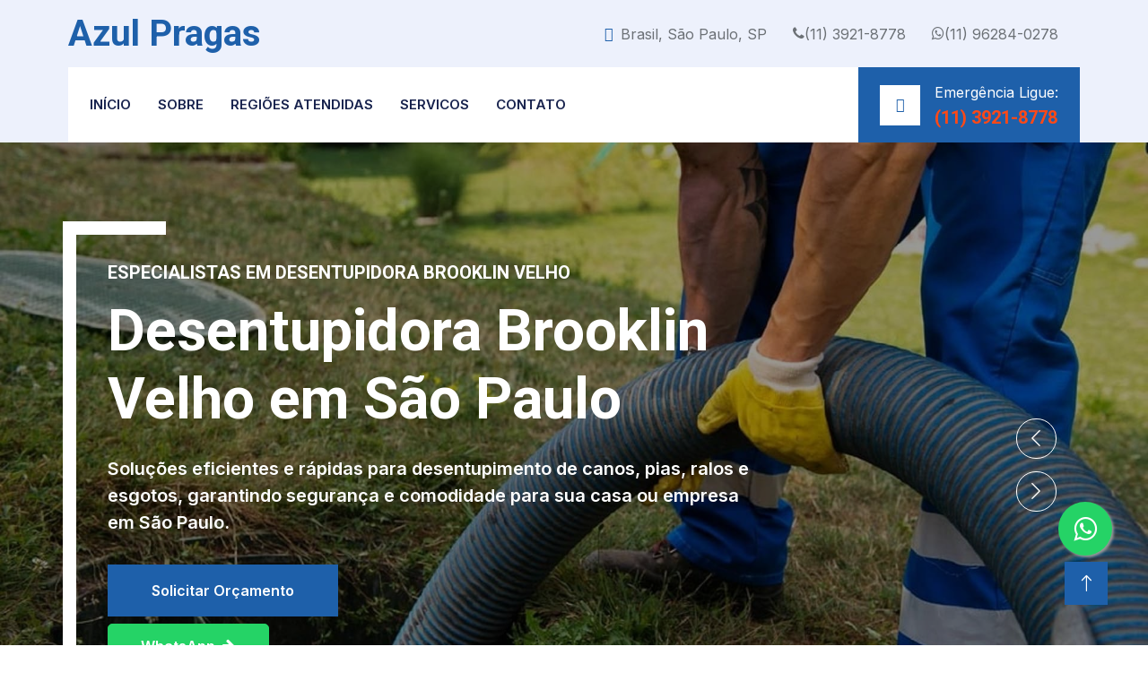

--- FILE ---
content_type: text/html; charset=UTF-8
request_url: https://azulpragas.com.br/Desentupidora-Brooklin-Velho.html
body_size: 11277
content:

<!DOCTYPE html>
<html lang="pt-BR">
<head>
    <meta charset="UTF-8">
    <meta http-equiv="Content-Type" content="text/html; charset=utf-8" />

    <meta name="viewport" content="width=device-width, initial-scale=1.0">
    <title>Desentupidora Brooklin Velho</title>
    
    <!-- Meta Tags para SEO -->
    <meta name="description" content="A Azul Pragasntupimentos é especializada em serviços de desentupimento Brooklin Velho. Oferecemos soluções rápidas, eficientes e seguras para desentupir canos, pias, ralos e esgotos.">
    <meta name="keywords" content="desentupimento, desentupimento Brooklin Velho, desentupimento de canos, desentupimento de pias, desentupimento de ralos, desentupimento de esgotos, serviço de desentupimento em SP">
    <meta name="robots" content="index, follow">
    <meta name="author" content="AzulPragas">

    <!-- Open Graph Meta Tags (para redes sociais) -->
    <meta property="og:title" content="Serviços de Desentupimento Brooklin Velho - AzulPragas">
    <meta property="og:description" content="Descubra os serviços de desentupimento da AzulPragas, especializados em soluções rápidas e eficientes para desentupir canos, pias, ralos e esgotos Brooklin Velho.">
    <link rel="icon" href="img\favicon.ico" type="image/x-icon">


    <meta property="og:image" content="img/og-image.jpg"> <!-- Substitua com o link da imagem que deseja mostrar -->
    <meta property="og:url" content="https://azulpragas.com.br"> <!-- Coloque a URL do seu site -->
    <meta property="og:type" content="website">
    
    <!-- Favicon -->
    <link href="img/favicon.ico" rel="icon">
    
    <!-- Font Awesome -->
    <link rel="stylesheet" href="https://cdnjs.cloudflare.com/ajax/libs/font-awesome/4.7.0/css/font-awesome.min.css">

    <!-- Google Web Fonts -->
    <link rel="preconnect" href="https://fonts.googleapis.com">
    <link rel="preconnect" href="https://fonts.gstatic.com" crossorigin>
    <link href="https://fonts.googleapis.com/css2?family=Inter:wght@400;600&family=Roboto:wght@500;700&display=swap" rel="stylesheet">

    <!-- Icon Font Stylesheet -->
    <link href="https://cdnjs.cloudflare.com/ajax/libs/font-awesome/5.10.0/css/all.min.css" rel="stylesheet">
    <link href="https://cdn.jsdelivr.net/npm/bootstrap-icons@1.4.1/font/bootstrap-icons.css" rel="stylesheet">

    <!-- Libraries Stylesheet -->
    <link href="lib/animate/animate.min.css" rel="stylesheet">
    <link href="lib/owlcarousel/assets/owl.carousel.min.css" rel="stylesheet">
    <link href="lib/tempusdominus/css/tempusdominus-bootstrap-4.min.css" rel="stylesheet" />

    <!-- Customized Bootstrap Stylesheet -->
    <link href="css/bootstrap.min.css" rel="stylesheet">

    <!-- Template Stylesheet -->
    <link href="css/style.css" rel="stylesheet">
</head>

<body>
<!-- includes/navbar.php -->
<!-- Topbar Start -->
<div class="container-fluid bg-light d-none d-lg-block">
    <div class="row align-items-center top-bar">
        <div class="col-lg-3 col-md-12 text-center text-lg-start">
            <a href="home" class="navbar-brand m-0 p-0">
                <h1 class="text-primary m-0">Azul Pragas</h1>
            </a>
        </div>
        <div class="col-lg-9 col-md-12 text-end">
            <div class="h-100 d-inline-flex align-items-center me-4">
                <i class="fa fa-map-marker-alt text-primary me-2"></i>
                <p class="m-0">Brasil, São Paulo, SP</p>
            </div>
            <div class="h-100 d-inline-flex align-items-center me-4">
                <i class="fa fa-phone" aria-hidden="true"></i>
                <p class="m-0">(11) 3921-8778</p>
            </div>
            <div class="h-100 d-inline-flex align-items-center me-4">
                <i class="fa fa-whatsapp" aria-hidden="true"></i>
                <p class="m-0"> (11) 96284-0278</p>
            </div>
        </div>
    </div>
</div>
<!-- Topbar End -->


<!-- Navbar Start -->
<div class="container-fluid nav-bar bg-light">
    <nav class="navbar navbar-expand-lg navbar-light bg-white p-3 py-lg-0 px-lg-4">
        <!-- Mobile Logo -->
        <a href="home" class="navbar-brand d-flex align-items-center m-0 p-0 d-lg-none">
            <h1 class="text-primary m-0">Azul Pragas</h1>
        </a>
        
        <!-- Navbar Toggle -->
        <button class="navbar-toggler" type="button" data-bs-toggle="collapse" data-bs-target="#navbarCollapse">
            <span class="fa fa-bars"></span>
        </button>
        
        <!-- Navbar Content -->
        <div class="collapse navbar-collapse" id="navbarCollapse">
            <div class="navbar-nav me-auto">
                <a href="/" class="nav-item nav-link ">Início</a>
                <a href="sobre" class="nav-item nav-link ">Sobre</a>
                <a href="regioes-atendidas" class="nav-item nav-link ">Regiões Atendidas</a>
                <a href="servicos.php" class="nav-item nav-link ">Servicos</a>

                <a href="contato" class="nav-item nav-link ">Contato</a>
            </div>
            
            <!-- Emergency Contact -->
            <div class="mt-4 mt-lg-0 me-lg-n4 py-3 px-4 bg-primary d-flex align-items-center">
                <div class="d-flex flex-shrink-0 align-items-center justify-content-center bg-white" style="width: 45px; height: 45px;">
                    <i class="fa fa-phone-alt text-primary"></i>
                </div>
                <div class="ms-3">
                    <p class="mb-1 text-white">Emergência Ligue:</p>
                    <h5 class="m-0 text-secondary">(11) 3921-8778</h5>
                </div>
            </div>
        </div>
    </nav>
</div>
<!-- Navbar End -->
    <main>
        <!-- Carousel Start -->
        <div class="container-fluid p-0 mb-5">
            <div class="owl-carousel header-carousel position-relative">
                <div class="owl-carousel-item position-relative">
                    <img class="img-fluid" src="img\desentupimento\Desentupimento-img-carousel.jpg" alt="Dedetização em São Paulo">
                    <div class="position-absolute top-0 start-0 w-100 h-100 d-flex align-items-center" style="background: rgba(0, 0, 0, .4);">
                        <div class="container">
                            <div class="row justify-content-start">
                                <div class="col-10 col-lg-8">
                                    <h5 class="text-white text-uppercase mb-3 animated slideInDown">Especialistas em Desentupidora Brooklin Velho</h5>
                                    <h1 class="display-3 text-white animated slideInDown mb-4">Desentupidora Brooklin Velho em São Paulo</h1>
                                    <p class="fs-5 fw-medium text-white mb-4 pb-2">Soluções eficientes e rápidas para desentupimento de canos, pias, ralos e esgotos, garantindo segurança e comodidade para sua casa ou empresa em São Paulo.</p>
                                    <a href="#" class="btn btn-primary py-md-3 px-md-5 me-3 animated slideInLeft">Solicitar Orçamento</a>
                                    <a href="https://api.whatsapp.com/send/?phone=555511962840278&text=Ol%C3%A1%2C+acessei+o+site+%2Aazulpragas.com.br%2A+e+gostaria+de+um+or%C3%A7amento%3A&type=phone_number&app_absent=0" class="btn btn-success w-25 mt-2" target="_blank">
                                        WhatsApp<i class="fa fa-arrow-right text-white ms-2"></i>
                                    </a>
                                </div>


                            </div>
                        </div>
                    </div>
                </div>
                <div class="owl-carousel-item position-relative">
                    <img class="img-fluid h-50" src="img\desentupimento\Desentupimento-img-carousel2.jpg" alt="Atendimento Desentupidora Brooklin Velho">
                    <div class="position-absolute top-0 start-0 w-100 h-100 d-flex align-items-center" style="background: rgba(0, 0, 0, .4);">
                        <div class="container">
                            <div class="row justify-content-start">
                                <div class="col-10 col-lg-8">
                                    <h5 class="text-white text-uppercase mb-3 animated slideInDown">Atendimento Rápido e Eficiente</h5>
                                    <h1 class="display-3 text-white animated slideInDown mb-4">Desentupidora Brooklin Velho - Soluções Precisas</h1>
                                    <p class="fs-5 fw-medium text-white mb-4 pb-2">Desentupidora Brooklin Velho oferece serviços especializados em desentupimento de canos, pias, ralos e esgotos em São Paulo, garantindo economia e tranquilidade para sua casa ou empresa.</p>
                                    <a href="#" class="btn btn-primary py-md-3 px-md-5 me-3 animated slideInLeft">Ligue Agora</a>
                                    <a href="tel:(11)%203921-8778" class="btn btn-success w-25 mt-2" target="_blank">
                                        WhatsApp<i class="fa fa-arrow-right text-white ms-2"></i>
                                    </a>
                                </div>

                            </div>
                        </div>
                    </div>
                </div>
            </div>
        </div>
        <!-- Carousel End -->


         <!-- Service Start -->
         <div class="container-xxl py-5">
            <div class="container d-flex justify-content-center align-items-center">
                <div class="col-lg-4 col-md-6 service-item-top wow fadeInUp" data-wow-delay="0.5s">
                    <div class="overflow-hidden">
                        <img class="img-fluid w-100 h-100" src="img\service-desentupimento-1.jpeg" alt="Desentupidora Brooklin Velho">
                    </div>
                    <div class="d-flex align-items-center justify-content-between bg-light p-4">
                        <h5 class="text-truncate me-3 mb-0">Desentupidora Brooklin Velho</h5>
                    </div>
                </div>
            </div>
        </div>

        <!-- About Start -->
        <div class="container-xxl py-5">
            <div class="container">
                <div class="row g-5">
                    <div class="col-lg-6 wow fadeInUp" data-wow-delay="0.1s">
                    <h6 class="text-secondary text-uppercase">Sobre a Azul Desentupimentos</h6>
                    <h1 class="mb-4">Especialistas em Desentupimento Brooklin Velho</h1>
                    <p class="mb-4">A <strong>Azul</strong> é referência em desentupimento de canos, pias, ralos e esgotos para residências e empresas em São Paulo. Oferecemos soluções rápidas, precisas e de alta qualidade, garantindo a tranquilidade e economia dos nossos clientes, com foco na prevenção de problemas maiores e no atendimento eficiente.</p>
                    <p class="mb-4">Por que escolher a Azul Desentupimentos para desentupir sua residência ou empresa?</p>
                    <p class="fw-medium text-primary"><i class="fa fa-check text-success me-3"></i>Desentupimento rápido e eficaz de canos, pias, ralos e esgotos</p>
                    <p class="fw-medium text-primary"><i class="fa fa-check text-success me-3"></i>Equipamentos modernos e tecnologia de ponta</p>
                    <p class="fw-medium text-primary"><i class="fa fa-check text-success me-3"></i>Equipe especializada em soluções de desentupimento</p>
                    <p class="fw-medium text-primary"><i class="fa fa-check text-success me-3"></i>Atendimento ágil e personalizado em toda a cidade de São Paulo</p>

                        <div class="bg-primary d-flex align-items-center p-4 mt-5">
                            <div class="d-flex flex-shrink-0 align-items-center justify-content-center bg-white" style="width: 60px; height: 60px;">
                                <i class="fa fa-phone-alt fa-2x text-primary"></i>
                            </div>
                            <div class="ms-3">
                                <p class="fs-5 fw-medium mb-2 text-white">Entre em contato para caça vazamentos</p>
                                <h3 class="m-0 text-secondary">Telefone: (11) 3921-8778</h3>
                                <h3 class="m-0 text-secondary">WhatsApp: (11) 96284-0278</h3>
                            </div>
                        </div>

                    </div>
                    <div class="col-lg-6 pt-4" style="min-height: 500px;">
                        <div class="position-relative h-100 wow fadeInUp" data-wow-delay="0.5s">
                            <img class="position-absolute img-fluid w-100 h-100" src="img/LOGO-AZUL-1.png" style="object-fit: cover; padding: 0 0 50px 100px;" alt="Sobre Azul Pragas">
                            <img class="position-absolute start-0 bottom-0 img-fluid bg-white pt-2 pe-2 w-50 h-50 bg-cover" src="img\team-1.jpg" style="object-fit: cover;" alt="Equipe Azul Pragas">
                        </div>
                    </div>
                </div>
            </div>
        </div>
        <!-- About End -->
<!-- Fact Start -->
<div class="container-fluid fact bg-dark my-5 py-5">
    <div class="container">
        <div class="row g-4">
            <div class="col-md-6 col-lg-3 text-center wow fadeIn" data-wow-delay="0.1s">
                <i class="fa fa-check fa-2x text-white mb-3"></i>
                <h2 class="text-white mb-2" data-toggle="counter-up">10</h2>
                <p class="text-white mb-0">Anos de Experiência</p>
            </div>
            <div class="col-md-6 col-lg-3 text-center wow fadeIn" data-wow-delay="0.3s">
                <i class="fa fa-users-cog fa-2x text-white mb-3"></i>
                <h2 class="text-white mb-2" data-toggle="counter-up">15</h2>
                <p class="text-white mb-0">Técnicos Especializados</p>
            </div>
            <div class="col-md-6 col-lg-3 text-center wow fadeIn" data-wow-delay="0.5s">
                <i class="fa fa-users fa-2x text-white mb-3"></i>
                <h2 class="text-white mb-2" data-toggle="counter-up">1200</h2>
                <p class="text-white mb-0">Clientes Satisfeitos</p>
            </div>
            <div class="col-md-6 col-lg-3 text-center wow fadeIn" data-wow-delay="0.7s">
                <i class="fa fa-wrench fa-2x text-white mb-3"></i>
                <h2 class="text-white mb-2" data-toggle="counter-up">1500</h2>
                <p class="text-white mb-0">Projetos Concluídos</p>
            </div>
        </div>
    </div>
</div>
<!-- Fact End -->
<!-- Service Start -->
<div class="container-fluid py-5 px-4 px-lg-0">
    <div class="row g-0">
        <div class="col-lg-3 d-none d-lg-flex">
            <div class="d-flex align-items-center justify-content-center bg-primary w-100 h-100">
                <h1 class="display-3 text-white m-0" style="transform: rotate(-90deg);">10 Anos de Experiência</h1>
            </div>
        </div>
        <div class="col-md-12 col-lg-9">
            <div class="ms-lg-5 ps-lg-5">
                <div class="text-center text-lg-start wow fadeInUp" data-wow-delay="0.1s">
                    <h6 class="text-secondary text-uppercase">Nossos Serviços</h6>
                    <h1 class="mb-5">Explore os Nossos Serviços Brooklin Velho</h1>
                </div>
                <div class="owl-carousel service-carousel position-relative wow fadeInUp" data-wow-delay="0.1s">
                    <div class="bg-light p-4">
                        <img src="img\desentupimento\desentupimento-de-esgoto.jpg" alt="desentupimento de esgoto" style="width: 100%; object-fit: contain;">
                        
                        <h4 class="mb-3">Desentupimento de Esgotos Brooklin Velho</h4>
                        <p>Realizamos o desentupimento de esgotos, garantindo o fluxo adequado e evitando transtornos causados por entupimentos, oferecendo um serviço rápido e eficaz.</p>
                        <p class="text-primary fw-medium"><i class="fa fa-check text-success me-2"></i>Prevenção de Entupimentos e Refluxos</p>
                        <p class="text-primary fw-medium"><i class="fa fa-check text-success me-2"></i>Desentupimento Rápido e Eficiente</p>
                        <p class="text-primary fw-medium"><i class="fa fa-check text-success me-2"></i>Serviço Seguro e Confiável</p>
                        <a href="https://api.whatsapp.com/send/?phone=555511962840278&text=Ol%C3%A1%2C+acessei+o+site+%2Aazulpragas.com.br%2A+e+gostaria+de+um+or%C3%A7amento%3A&type=phone_number&app_absent=0" class="btn btn-success w-100 mt-2" target="_blank">
                            Orçamento Online<i class="fa fa-arrow-right text-white ms-2"></i>
                        </a>
                    </div>

                    <div class="bg-light p-4">
                        <img src="img\desentupimento\desentupimento-de-ralo.jpg" alt="desentupimento de pias e ralos" style="width: 100%; object-fit: contain;">
                        
                        <h4 class="mb-3">Desentupimento de Pias e Ralos Brooklin Velho</h4>
                        <p>Oferecemos serviços especializados no desentupimento de pias e ralos, solucionando rapidamente problemas de entupimento e evitando danos maiores às suas instalações.</p>
                        <p class="text-primary fw-medium"><i class="fa fa-check text-success me-2"></i>Desentupimento Rápido e Eficiente</p>
                        <p class="text-primary fw-medium"><i class="fa fa-check text-success me-2"></i>Prevenção de Maus Odores e Refluxos</p>
                        <p class="text-primary fw-medium"><i class="fa fa-check text-success me-2"></i>Serviço Seguro e Confiável</p>
                        <a href="https://api.whatsapp.com/send/?phone=555511962840278&text=Ol%C3%A1%2C+acessei+o+site+%2Aazulpragas.com.br%2A+e+gostaria+de+um+or%C3%A7amento%3A&type=phone_number&app_absent=0" class="btn btn-success w-100 mt-2" target="_blank">
                            Orçamento Online<i class="fa fa-arrow-right text-white ms-2"></i>
                        </a>
                    </div>



                    <div class="bg-light p-4">
                        <img src="img\desentupimento\desentupimento-caixa-de-gordura.jpg" alt="desentupimento de caixa de gordura" style="width: 100%; object-fit: contain;">
                        
                        <h4 class="mb-3">Desentupimento de Caixa de Gordura Brooklin Velho</h4>
                        <p>Realizamos o desentupimento de caixas de gordura, prevenindo o mau cheiro, entupimentos e problemas no sistema de esgoto, garantindo o bom funcionamento das suas instalações.</p>
                        <p class="text-primary fw-medium"><i class="fa fa-check text-success me-2"></i>Prevenção de Entupimentos e Mau Cheiro</p>
                        <p class="text-primary fw-medium"><i class="fa fa-check text-success me-2"></i>Desentupimento Rápido e Eficiente</p>
                        <p class="text-primary fw-medium"><i class="fa fa-check text-success me-2"></i>Serviço Seguro e Confiável</p>
                        <a href="https://api.whatsapp.com/send/?phone=555511962840278&text=Ol%C3%A1%2C+acessei+o+site+%2Aazulpragas.com.br%2A+e+gostaria+de+um+or%C3%A7amento%3A&type=phone_number&app_absent=0" class="btn btn-success w-100 mt-2" target="_blank">
                            Orçamento Online<i class="fa fa-arrow-right text-white ms-2"></i>
                        </a>
                    </div>


                    <div class="bg-light p-4">
                        <img src="img\desentupimento\desentupimento-de-tank.jpg" alt="desentupimento de tanques" style="width: 100%; object-fit: contain;">
                        
                        <h4 class="mb-3">Desentupimento de Tanques Brooklin Velho</h4>
                        <p>Oferecemos serviços especializados no desentupimento de tanques, garantindo que a água flua corretamente e prevenindo entupimentos que podem causar danos às suas instalações.</p>
                        <p class="text-primary fw-medium"><i class="fa fa-check text-success me-2"></i>Prevenção de Entupimentos e Acúmulo de Água</p>
                        <p class="text-primary fw-medium"><i class="fa fa-check text-success me-2"></i>Desentupimento Rápido e Eficiente</p>
                        <p class="text-primary fw-medium"><i class="fa fa-check text-success me-2"></i>Serviço Seguro e Confiável</p>
                        <a href="https://api.whatsapp.com/send/?phone=555511962840278&text=Ol%C3%A1%2C+acessei+o+site+%2Aazulpragas.com.br%2A+e+gostaria+de+um+or%C3%A7amento%3A&type=phone_number&app_absent=0" class="btn btn-success w-100 mt-2" target="_blank">
                            Orçamento Online<i class="fa fa-arrow-right text-white ms-2"></i>
                        </a>
                    </div>




                </div>
            </div>
        </div>
    </div>
</div>

<!-- FAQ Início -->
<div class="container-xxl py-5">
    <div class="container">
        <div class="text-center mb-5">
            <h6 class="text-secondary text-uppercase">Perguntas Frequentes</h6>
            <h1 class="mb-0">Tudo o que você precisa saber sobre Desentupimento Brooklin Velho</h1>
        </div>
        <div class="accordion" id="faqAccordion">
            <!-- Pergunta 1 -->
            <div class="accordion-item">
                <h2 class="accordion-header" id="headingOne">
                    <button class="accordion-button" type="button" data-bs-toggle="collapse" data-bs-target="#collapseOne" aria-expanded="true" aria-controls="collapseOne">
                        O que é desentupimento?
                    </button>
                </h2>
                <div id="collapseOne" class="accordion-collapse collapse show" aria-labelledby="headingOne" data-bs-parent="#faqAccordion">
                    <div class="accordion-body">
                        Desentupimento é o processo de remoção de obstruções em sistemas de encanamento, como pias, ralos, esgotos, tanques e caixas de gordura. Utilizamos técnicas e equipamentos especializados para restaurar o fluxo adequado de água e evitar danos estruturais no imóvel.
                    </div>
                </div>
            </div>
            <!-- Pergunta 2 -->
            <div class="accordion-item">
                <h2 class="accordion-header" id="headingTwo">
                    <button class="accordion-button collapsed" type="button" data-bs-toggle="collapse" data-bs-target="#collapseTwo" aria-expanded="false" aria-controls="collapseTwo">
                        Como funciona o processo de desentupimento Brooklin Velho? 
                    </button>
                </h2>
                <div id="collapseTwo" class="accordion-collapse collapse" aria-labelledby="headingTwo" data-bs-parent="#faqAccordion">
                    <div class="accordion-body">
                        O processo de desentupimento segue estas etapas:
                        <ol>
                            <li><strong>Inspeção inicial:</strong> Nossos técnicos realizam uma avaliação cuidadosa do sistema de encanamento para identificar o ponto de obstrução.</li>
                            <li><strong>Uso de equipamentos adequados:</strong> Utilizamos ferramentas como desentupidores manuais, hidrojateamento ou cabos de desentupimento para remover a obstrução.</li>
                            <li><strong>Desobstrução:</strong> Através do equipamento adequado, removemos a obstrução e restauramos o fluxo da água.</li>
                            <li><strong>Verificação final:</strong> Após o desentupimento, realizamos uma verificação para garantir que o sistema está funcionando corretamente.</li>
                        </ol>
                    </div>
                </div>
            </div>
            <!-- Pergunta 3 -->
            <div class="accordion-item">
                <h2 class="accordion-header" id="headingThree">
                    <button class="accordion-button collapsed" type="button" data-bs-toggle="collapse" data-bs-target="#collapseThree" aria-expanded="false" aria-controls="collapseThree">
                        Quais tipos de desentupimento vocês realizam Brooklin Velho?
                    </button>
                </h2>
                <div id="collapseThree" class="accordion-collapse collapse" aria-labelledby="headingThree" data-bs-parent="#faqAccordion">
                    <div class="accordion-body">
                        Realizamos o desentupimento em diversos tipos de instalações, incluindo:
                        <ul>
                            <li>Desentupimento de pias e ralos</li>
                            <li>Desentupimento de esgotos</li>
                            <li>Desentupimento de tanques e caixas de gordura</li>
                            <li>Desentupimento de redes de drenagem e caixas de inspeção</li>
                        </ul>
                    </div>
                </div>
            </div>
            <!-- Pergunta 4 -->
            <div class="accordion-item">
                <h2 class="accordion-header" id="headingFour">
                    <button class="accordion-button collapsed" type="button" data-bs-toggle="collapse" data-bs-target="#collapseFour" aria-expanded="false" aria-controls="collapseFour">
                        Quais são as vantagens de escolher a Desentupidora Brooklin Velho?
                    </button>
                </h2>
                <div id="collapseFour" class="accordion-collapse collapse" aria-labelledby="headingFour" data-bs-parent="#faqAccordion">
                    <div class="accordion-body">
                        A Azul Pragas oferece diversas vantagens ao escolher seus serviços:
                        <ul>
                            <li><strong>Equipamentos especializados:</strong> Utilizamos ferramentas avançadas, como hidrojateamento e desentupidores de alta pressão, para desobstruir com eficiência.</li>
                            <li><strong>Serviço rápido e eficaz:</strong> Garantimos uma solução rápida para evitar danos maiores e desconforto no seu imóvel.</li>
                            <li><strong>Sem danos à estrutura:</strong> Trabalhamos de maneira cuidadosa, evitando danos ao imóvel durante o processo de desentupimento.</li>
                            <li><strong>Equipe especializada:</strong> Técnicos qualificados para realizar o serviço com segurança e profissionalismo.</li>
                        </ul>
                    </div>
                </div>
            </div>
            <!-- Pergunta 5 -->
            <div class="accordion-item">
                <h2 class="accordion-header" id="headingFive">
                    <button class="accordion-button collapsed" type="button" data-bs-toggle="collapse" data-bs-target="#collapseFive" aria-expanded="false" aria-controls="collapseFive">
                        O desentupimento pode ser feito em qualquer tipo de imóvel?
                    </button>
                </h2>
                <div id="collapseFive" class="accordion-collapse collapse" aria-labelledby="headingFive" data-bs-parent="#faqAccordion">
                    <div class="accordion-body">
                        Sim! O desentupimento pode ser realizado em diversos tipos de imóveis, incluindo:
                        <ul>
                            <li>Casas</li>
                            <li>Apartamentos</li>
                            <li>Comércios</li>
                            <li>Indústrias</li>
                            <li>Prédios residenciais e comerciais</li>
                        </ul>
                        Adaptamos as técnicas de desentupimento de acordo com as necessidades de cada tipo de imóvel.
                    </div>
                </div>
            </div>
        </div>
    </div>
</div>
<!-- FAQ Fim -->



 <!-- Agendamento Início -->
<div class="container-fluid my-5 px-0">
    <div class="video wow fadeInUp" data-wow-delay="0.1s" style="background: linear-gradient(rgba(0, 0, 0, .4), rgba(0, 0, 0, .4)), url(./img/desentupimento/Desentupimento-img-carousel.jpg) center center no-repeat; background-size: cover;">



        <div class="modal fade" id="videoModal" tabindex="-1" aria-labelledby="exampleModalLabel" aria-hidden="true">
            <div class="modal-dialog">
                <div class="modal-content rounded-0">
                    <div class="modal-header">
                        <h5 class="modal-title" id="exampleModalLabel">Vídeo no Youtube</h5>
                        <button type="button" class="btn-close" data-bs-dismiss="modal" aria-label="Fechar"></button>
                    </div>
                    <div class="modal-body">
                        <!-- Proporção 16:9 -->
                        <div class="ratio ratio-16x9">
                            <iframe class="embed-responsive-item" src="" id="video" allowfullscreen allowscriptaccess="always"
                                allow="autoplay"></iframe>
                        </div>
                    </div>
                </div>
            </div>
        </div>

        <h1 class="text-white mb-4">Serviço de Desentupimento Brooklin Velho</h1>
        <h3 class="text-white mb-0">Sua Casa esta Com Desentupimento - 24 horas por dia, 7 dias por semana</h3>
    </div>
    <div class="container position-relative wow fadeInUp" data-wow-delay="0.1s" style="margin-top: -6rem;">
        <div class="row justify-content-center">
            <div class="col-lg-8">
                <div class="bg-light text-center p-5">
                    <h1 class="mb-4">Agende seu Serviço de Desentupimento</h1>
                    <form id="contactForm">
    <div class="row g-3">
        <div class="col-12 col-sm-6">
            <input type="text" class="form-control border-0" id="nome" placeholder="Seu Nome" style="height: 55px;">
        </div>
        <div class="col-12 col-sm-6">
            <input type="email" class="form-control border-0" id="email" placeholder="Seu E-mail" style="height: 55px;">
        </div>
        <div class="col-12 col-sm-6">
            <select class="form-select border-0" id="servico" style="height: 55px;">
                <option selected>Selecione um Serviço</option>
                <option value="1">Desentupimento de Pia</option>
                <option value="2">Desentupimento de Vaso Sanitário</option>
                <option value="3">Desentupimento de Esgoto</option>
                <option value="4">Desentupimento de Caixa de Gordura</option>
            </select>
        </div>
        <div class="col-12 col-sm-6">
            <div class="date" id="date1" data-target-input="nearest">
                <input type="text" class="form-control border-0 datetimepicker-input" id="data" placeholder="Data do Serviço" style="height: 55px;">
            </div>
        </div>
        <div class="col-12">
            <textarea class="form-control border-0" id="solicitacao" placeholder="Solicitação Especial (Ex: tipo de entupimento, localização do problema, tipo de ambiente, etc.)"></textarea>
        </div>
        <div class="col-12">
            <button class="btn btn-primary w-100 py-3" type="submit">Agendar Agora</button>
        </div>
    </div>
</form>

<script>
    document.getElementById('contactForm').addEventListener('submit', function (e) {
        e.preventDefault();

        var nome = document.getElementById('nome').value;
        var email = document.getElementById('email').value;
        var servico = document.getElementById('servico').value;
        var data = document.getElementById('data').value;
        var solicitacao = document.getElementById('solicitacao').value;

        var mensagem = `Olá, acessei o site *azuldesentupimentos.com* e gostaria de um orçamento:
        
Nome: ${nome}
E-mail: ${email}
Serviço: ${servico}
Data do Serviço: ${data}
Solicitação Especial: ${solicitacao}`;

        var url = `https://api.whatsapp.com/send/?phone=555511962840278&text=${encodeURIComponent(mensagem)}&type=phone_number&app_absent=0`;

        window.open(url, '_blank');
    });
</script>



                </div>
            </div>
        </div>
    </div>
</div>
<!-- Agendamento Fim -->

<!-- Testemunhos Início -->
<div class="container-xxl py-5 wow fadeInUp" data-wow-delay="0.1s">
    <div class="container">
        <div class="text-center">
            <h6 class="text-secondary text-uppercase">Depoimentos</h6>
            <h1 class="mb-5">O que nossos clientes dizem sobre o serviço de Desentupimento Brooklin Velho</h1>
        </div>
        <div class="owl-carousel testimonial-carousel position-relative wow fadeInUp" data-wow-delay="0.1s">
            <div class="testimonial-item text-center">
                <div class="testimonial-text bg-light text-center p-4 mb-4">
                    <p class="mb-0">"Contratei o serviço de desentupimento da AzulPragas Brooklin Velho em São Paulo e fiquei impressionado com a rapidez e eficiência da equipe. O encanamento foi desentupido rapidamente, sem danos à estrutura da minha casa. Super recomendo!"</p>
                </div>
                <img class="bg-light rounded-circle p-2 mx-auto mb-2" src="img/testimonial-1.jpg" style="width: 80px; height: 80px;">
                <div class="mb-2">
                    <small class="fa fa-star text-secondary"></small>
                    <small class="fa fa-star text-secondary"></small>
                    <small class="fa fa-star text-secondary"></small>
                    <small class="fa fa-star text-secondary"></small>
                    <small class="fa fa-star text-secondary"></small>
                </div>
                <h5 class="mb-1">Maria Souza</h5>
                <p class="m-0">Moradora do Jardim das Flores, São Paulo</p>
            </div>
            <div class="testimonial-item text-center">
                <div class="testimonial-text bg-light text-center p-4 mb-4">
                    <p class="mb-0">"O serviço de desentupimento realizado pela AzulPragas Brooklin Velho foi excelente. Em poucas horas, o problema foi resolvido sem prejudicar a estrutura da minha residência. Profissionais altamente qualificados!"</p>
                </div>
                <img class="bg-light rounded-circle p-2 mx-auto mb-2" src="img/testimonial-2.jpg" style="width: 80px; height: 80px;">
                <div class="mb-2">
                    <small class="fa fa-star text-secondary"></small>
                    <small class="fa fa-star text-secondary"></small>
                    <small class="fa fa-star text-secondary"></small>
                    <small class="fa fa-star text-secondary"></small>
                    <small class="fa fa-star text-secondary"></small>
                </div>
                <h5 class="mb-1">Carlos Silva</h5>
                <p class="m-0">Morador da Vila Nova, São Paulo</p>
            </div>
            <div class="testimonial-item text-center">
                <div class="testimonial-text bg-light text-center p-4 mb-4">
                    <p class="mb-0">"A AzulPragas fez um trabalho incrível no meu prédio Brooklin Velho. O entupimento foi resolvido de forma eficaz, sem causar danos, e o serviço foi concluído rapidamente. Estou muito satisfeito com o resultado!"</p>
                </div>
                <img class="bg-light rounded-circle p-2 mx-auto mb-2" src="img/testimonial-3.jpg" style="width: 80px; height: 80px;">
                <div class="mb-2">
                    <small class="fa fa-star text-secondary"></small>
                    <small class="fa fa-star text-secondary"></small>
                    <small class="fa fa-star text-secondary"></small>
                    <small class="fa fa-star text-secondary"></small>
                    <small class="fa fa-star text-secondary"></small>
                </div>
                <h5 class="mb-1">Fernando Oliveira</h5>
                <p class="m-0">Morador do Alto da Serra, São Paulo</p>
            </div>
            <div class="testimonial-item text-center">
                <div class="testimonial-text bg-light text-center p-4 mb-4">
                    <p class="mb-0">"Tive um problema de entupimento de esgoto no meu comércio Brooklin Velho, São Paulo. A AzulPragas localizou e desentupiu o cano de forma eficiente, sem causar danos ao meu estabelecimento. Fiquei muito satisfeito com o serviço!"</p>
                </div>
                <img class="bg-light rounded-circle p-2 mx-auto mb-2" src="img/testimonial-4.jpg" style="width: 80px; height: 80px;">
                <div class="mb-2">
                    <small class="fa fa-star text-secondary"></small>
                    <small class="fa fa-star text-secondary"></small>
                    <small class="fa fa-star text-secondary"></small>
                    <small class="fa fa-star text-secondary"></small>
                    <small class="fa fa-star text-secondary"></small>
                </div>
                <h5 class="mb-1">Luana Pereira</h5>
                <p class="m-0">Comerciante no Centro, São Paulo</p>
            </div>
        </div>
    </div>
</div>
<!-- Testemunhos Fim -->




    </main>

<!-- includes/footer.php -->
    <!-- Footer Start -->
    <div class="container-fluid bg-dark text-light footer pt-5 mt-5 wow fadeIn" data-wow-delay="0.1s">
        <div class="container py-5">
            <div class="row g-5">
                <!-- Endereço -->
                <div class="col-lg-3 col-md-6">
                    <h4 class="text-light mb-4">Endereço</h4>
                    <p class="mb-2"><i class="fa fa-map-marker-alt me-3"></i>Brasil, São Paulo, SP</p>
                    <p class="mb-2"><i class="fa fa-phone-alt me-3"></i>+55 11 98765-4321</p>
                    <p class="mb-2"><i class="fa fa-envelope me-3"></i>contato@azulpragas.com.br</p>
                </div>

                <!-- Horários de Funcionamento -->
                <div class="col-lg-3 col-md-6">
                    <h4 class="text-light mb-4">Horários de Atendimento</h4>
                    <h6 class="text-light">Segunda - Sexta:</h6>
                    <p class="mb-4">08:00 AM - 06:00 PM</p>
                    <h6 class="text-light">Sábado:</h6>
                    <p class="mb-0">08:00 AM - 12:00 PM</p>
                </div>

                <!-- Serviços -->
                <div class="col-lg-3 col-md-6">
                    <h4 class="text-light mb-4">Serviços</h4>
                    <a class="btn btn-link" href="#">Desinfecção de Ambientes</a>
                    <a class="btn btn-link" href="#">Controle de Roedores</a>
                    <a class="btn btn-link" href="#">Controle de Insetos</a>
                    <a class="btn btn-link" href="#">Extermínio de Cupins</a>
                    <a class="btn btn-link" href="#">Consultoria e Diagnóstico</a>
                </div>

                <!-- Newsletter -->
                <div class="col-lg-3 col-md-6">
                    <h4 class="text-light mb-4">Receba Novidades</h4>
                    <p>Fique por dentro de nossas ofertas e dicas de controle de pragas.</p>
                    <div class="position-relative mx-auto" style="max-width: 400px;">
                        <input class="form-control border-0 w-100 py-3 ps-4 pe-5" type="text" placeholder="Seu email">
                        <button type="button" class="btn btn-primary py-2 position-absolute top-0 end-0 mt-2 me-2">Inscrever</button>
                    </div>
                </div>
            </div>
        </div>

        <!-- Copyright Section -->
        <div class="container">
            <div class="copyright">
                <div class="row">
                    <div class="col-md-6 text-center text-md-start mb-3 mb-md-0">
                        &copy; <a class="border-bottom" href="#">AzulPragas</a>, Todos os direitos reservados.
                    </div>

                </div>
            </div>
        </div>
    </div>
    <!-- Footer End -->

    <!-- whatsapp button -->
    <link rel="stylesheet" href="https://maxcdn.bootstrapcdn.com/font-awesome/4.5.0/css/font-awesome.min.css">
<a href="https://api.whatsapp.com/send/?phone=555511962840278&text=Ol%C3%A1%2C+acessei+o+site+%2Aazulpragas.com.br%2A+e+gostaria+de+um+or%C3%A7amento%3A&type=phone_number&app_absent=0" class="float" target="_blank">
<i class="fa fa-whatsapp my-float"></i>
</a>
<!-- Back to Top -->
<a href="#" class="btn btn-lg btn-primary btn-lg-square rounded-0 back-to-top"><i class="bi bi-arrow-up"></i></a>

<!-- JavaScript Libraries -->
<script src="https://code.jquery.com/jquery-3.4.1.min.js"></script>
<script src="https://cdn.jsdelivr.net/npm/bootstrap@5.0.0/dist/js/bootstrap.bundle.min.js"></script>
<script src="lib/wow/wow.min.js"></script>
<script src="lib/easing/easing.min.js"></script>
<script src="lib/waypoints/waypoints.min.js"></script>
<script src="lib/counterup/counterup.min.js"></script>
<script src="lib/owlcarousel/owl.carousel.min.js"></script>
<script src="lib/tempusdominus/js/moment.min.js"></script>
<script src="lib/tempusdominus/js/moment-timezone.min.js"></script>
<script src="lib/tempusdominus/js/tempusdominus-bootstrap-4.min.js"></script>

<!-- Template Javascript -->
<script src="js/main.js"></script>
</body>
</html>


--- FILE ---
content_type: text/css
request_url: https://azulpragas.com.br/css/style.css
body_size: 2060
content:
/********** Template CSS **********/
:root {
    --primary: #1E60AA;
    --secondary: #FF4917;
    --light: #EDF1FC;
    --dark: #17224D;
}

.fw-medium {
    font-weight: 600 !important;
}

.back-to-top {
    position: fixed;
    display: none;
    right: 45px;
    bottom: 45px;
    z-index: 99;
}


/*** Spinner ***/
#spinner {
    opacity: 0;
    visibility: hidden;
    transition: opacity .5s ease-out, visibility 0s linear .5s;
    z-index: 99999;
}

#spinner.show {
    transition: opacity .5s ease-out, visibility 0s linear 0s;
    visibility: visible;
    opacity: 1;
}


/*** Button ***/
.btn {
    font-weight: 600;
    transition: .5s;
}

.btn.btn-primary,
.btn.btn-secondary {
    color: #FFFFFF;
}

.btn-square {
    width: 38px;
    height: 38px;
}

.btn-sm-square {
    width: 32px;
    height: 32px;
}

.btn-lg-square {
    width: 48px;
    height: 48px;
}

.btn-square,
.btn-sm-square,
.btn-lg-square {
    padding: 0;
    display: flex;
    align-items: center;
    justify-content: center;
    font-weight: normal;
}


/*** Navbar ***/
.top-bar {
    height: 75px;
    padding: 0 4rem;
}

.nav-bar {
    position: relative;
    padding: 0 4.75rem;
    transition: .5s;
    z-index: 9999;
}

.nav-bar.sticky-top {
    position: sticky;
    padding: 0;
    z-index: 9999;
}

.navbar .dropdown-toggle::after {
    border: none;
    content: "\f107";
    font-family: "Font Awesome 5 Free";
    font-weight: 900;
    vertical-align: middle;
    margin-left: 8px;
}

.navbar-light .navbar-nav .nav-link {
    margin-right: 30px;
    padding: 25px 0;
    color: var(--dark);
    font-size: 15px;
    font-weight: 600;
    text-transform: uppercase;
    outline: none;
}

.navbar-light .navbar-nav .nav-link:hover,
.navbar-light .navbar-nav .nav-link.active {
    color: var(--primary);
}

@media (max-width: 991.98px) {
    .nav-bar {
        padding: 0;
    }

    .navbar-light .navbar-nav .nav-link  {
        margin-right: 0;
        padding: 10px 0;
    }

    .navbar-light .navbar-nav {
        margin-top: 1rem;
        padding-top: 1rem;
        border-top: 1px solid #EEEEEE;
    }
}

@media (min-width: 992px) {
    .navbar .nav-item .dropdown-menu {
        display: block;
        border: none;
        margin-top: 0;
        top: 150%;
        opacity: 0;
        visibility: hidden;
        transition: .5s;
    }

    .navbar .nav-item:hover .dropdown-menu {
        top: 100%;
        visibility: visible;
        transition: .5s;
        opacity: 1;
    }
}


/*** Header ***/
.header-carousel .container,
.page-header .container {
    position: relative;
    padding: 45px 0 45px 35px;
    border-left: 15px solid #FFFFFF;
}

.header-carousel .container::before,
.header-carousel .container::after,
.page-header .container::before,
.page-header .container::after {
    position: absolute;
    content: "";
    top: 0;
    left: 0;
    width: 100px;
    height: 15px;
    background: #FFFFFF;
}

.header-carousel .container::after,
.page-header .container::after {
    top: 100%;
    margin-top: -15px;
}

@media (max-width: 768px) {
    .header-carousel .owl-carousel-item {
        position: relative;
        min-height: 500px;
    }
    
    .header-carousel .owl-carousel-item img {
        position: absolute;
        width: 100%;
        height: 100%;
        object-fit: cover;
    }

    .header-carousel .owl-carousel-item h5,
    .header-carousel .owl-carousel-item p {
        font-size: 14px !important;
        font-weight: 400 !important;
    }

    .header-carousel .owl-carousel-item h1 {
        font-size: 30px;
        font-weight: 600;
    }
}

.header-carousel .owl-nav {
    position: absolute;
    top: 50%;
    right: 8%;
    transform: translateY(-50%);
    display: flex;
    flex-direction: column;
}

.header-carousel .owl-nav .owl-prev,
.header-carousel .owl-nav .owl-next {
    margin: 7px 0;
    width: 45px;
    height: 45px;
    display: flex;
    align-items: center;
    justify-content: center;
    color: #FFFFFF;
    background: transparent;
    border: 1px solid #FFFFFF;
    border-radius: 45px;
    font-size: 22px;
    transition: .5s;
}

.header-carousel .owl-nav .owl-prev:hover,
.header-carousel .owl-nav .owl-next:hover {
    background: var(--primary);
    border-color: var(--primary);
}

.page-header {
    background: linear-gradient(rgba(0, 0, 0, .4), rgba(0, 0, 0, .4)), url(../img/bg.jpg) center center no-repeat;
    background-size: cover;
}

.breadcrumb-item + .breadcrumb-item::before {
    color: var(--light);
}


/*** Facts ***/
.fact {
    background: linear-gradient(rgba(0, 0, 0, .4), rgba(0, 0, 0, .4)), url(../img/bg.jpg) center center no-repeat;
    background-size: cover;
}


/*** Service ***/
.service-item-top img {
    transition: .5s;
}

.service-item-top:hover img {
    transform: scale(1.1);
}

.service-carousel .owl-dots {
    margin-top: 24px;
    display: flex;
    align-items: flex-end;
    justify-content: center;
}

.service-carousel .owl-dot {
    position: relative;
    display: inline-block;
    margin: 0 5px;
    width: 15px;
    height: 15px;
    background: var(--primary);
    border: 5px solid var(--light);
    transition: .5s;
}

.service-carousel .owl-dot.active {
    background: var(--light);
    border-color: var(--primary);
}


/*** Booking ***/
.video {
    position: relative;
    padding: 8rem 0 12rem 0;
    background-size: cover;
    display: flex;
    flex-direction: column;
    align-items: center;
    justify-content: center;
}

.video .btn-play {
    position: relative;
    box-sizing: content-box;
    display: block;
    width: 32px;
    height: 44px;
    border-radius: 50%;
    border: none;
    outline: none;
    padding: 18px 20px 18px 28px;
    margin-bottom: 4rem;
}

.video .btn-play:before {
    content: "";
    position: absolute;
    z-index: 0;
    left: 50%;
    top: 50%;
    transform: translateX(-50%) translateY(-50%);
    display: block;
    width: 100px;
    height: 100px;
    background: #FFFFFF;
    border-radius: 50%;
    animation: pulse-border 1500ms ease-out infinite;
}

.video .btn-play:after {
    content: "";
    position: absolute;
    z-index: 1;
    left: 50%;
    top: 50%;
    transform: translateX(-50%) translateY(-50%);
    display: block;
    width: 100px;
    height: 100px;
    background: #FFFFFF;
    border-radius: 50%;
    transition: all 200ms;
}

.video .btn-play img {
    position: relative;
    z-index: 3;
    max-width: 100%;
    width: auto;
    height: auto;
}

.video .btn-play span {
    display: block;
    position: relative;
    z-index: 3;
    width: 0;
    height: 0;
    border-left: 32px solid var(--primary);
    border-top: 22px solid transparent;
    border-bottom: 22px solid transparent;
}

@keyframes pulse-border {
    0% {
        transform: translateX(-50%) translateY(-50%) translateZ(0) scale(1);
        opacity: 1;
    }

    100% {
        transform: translateX(-50%) translateY(-50%) translateZ(0) scale(1.5);
        opacity: 0;
    }
}

#videoModal {
    z-index: 99999;
}

#videoModal .modal-dialog {
    position: relative;
    max-width: 800px;
    margin: 60px auto 0 auto;
}

#videoModal .modal-body {
    position: relative;
    padding: 0px;
}

#videoModal .close {
    position: absolute;
    width: 30px;
    height: 30px;
    right: 0px;
    top: -30px;
    z-index: 999;
    font-size: 30px;
    font-weight: normal;
    color: #FFFFFF;
    background: #000000;
    opacity: 1;
}

.bootstrap-datetimepicker-widget.bottom {
    top: auto !important;
}

.bootstrap-datetimepicker-widget .table * {
    border-bottom-width: 0px;
}

.bootstrap-datetimepicker-widget .table th {
    font-weight: 500;
}

.bootstrap-datetimepicker-widget.dropdown-menu {
    padding: 10px;
    border-radius: 2px;
}

.bootstrap-datetimepicker-widget table td.active,
.bootstrap-datetimepicker-widget table td.active:hover {
    background: var(--primary);
}

.bootstrap-datetimepicker-widget table td.today::before {
    border-bottom-color: var(--primary);
}


/*** Team ***/
.team-item img {
    transition: .5s;
}

.team-item:hover img {
    transform: scale(1.1);
}

.team-item .team-text {
    height: 90px;
    overflow: hidden;
}

.team-item .team-text .bg-light,
.team-item .team-text .bg-primary {
    position: relative;
    height: 90px;
    display: flex;
    align-items: center;
    justify-content: center;
    flex-direction: column;
    transition: .5s;
}

.team-item .team-text .bg-primary {
    flex-direction: row;
}

.team-item:hover .team-text .bg-light {
    margin-top: -90px;
}

.team-item .team-text .bg-primary .btn {
    color: var(--primary);
    background: #FFFFFF;
}

.team-item .team-text .bg-primary .btn:hover {
    color: #FFFFFF;
    background: var(--secondary)
}


/*** Testimonial ***/
.testimonial-carousel .owl-item .testimonial-text,
.testimonial-carousel .owl-item.center .testimonial-text * {
    position: relative;
    transition: .5s;
}

.testimonial-carousel .owl-item.center .testimonial-text {
    background: var(--primary) !important;
}

.testimonial-carousel .owl-item.center .testimonial-text * {
    color: #FFFFFF !important;
}

.testimonial-carousel .owl-item .testimonial-text::after {
    position: absolute;
    content: "";
    width: 0;
    height: 0;
    left: 50%;
    bottom: -30px;
    transform: translateX(-50%);
    border: 15px solid;
    border-color: var(--light) transparent transparent transparent;
    transition: .5s;

}

.testimonial-carousel .owl-item.center .testimonial-text::after {
    border-color: var(--primary) transparent transparent transparent;
}

.testimonial-carousel .owl-nav {
    position: absolute;
    width: 350px;
    bottom: 100px;
    left: 50%;
    transform: translateX(-50%);
    display: flex;
    justify-content: space-between;
    opacity: 0;
    transition: .5s;
    z-index: 1;
}

.testimonial-carousel:hover .owl-nav {
    width: 300px;
    opacity: 1;
}

.testimonial-carousel .owl-nav .owl-prev,
.testimonial-carousel .owl-nav .owl-next {
    font-size: 30px;
    color: var(--primary);
}

.testimonial-carousel .owl-nav .owl-prev:hover,
.testimonial-carousel .owl-nav .owl-next:hover {
    color: var(--dark);
}


/*** Footer ***/
.footer .btn.btn-social {
    margin-right: 5px;
    width: 35px;
    height: 35px;
    display: flex;
    align-items: center;
    justify-content: center;
    color: var(--light);
    border: 1px solid #FFFFFF;
    border-radius: 35px;
    transition: .3s;
}

.footer .btn.btn-social:hover {
    color: var(--primary);
}

.footer .btn.btn-link {
    display: block;
    margin-bottom: 5px;
    padding: 0;
    text-align: left;
    color: #FFFFFF;
    font-size: 15px;
    font-weight: normal;
    text-transform: capitalize;
    transition: .3s;
}

.footer .btn.btn-link::before {
    position: relative;
    content: "\f105";
    font-family: "Font Awesome 5 Free";
    font-weight: 900;
    margin-right: 10px;
}

.footer .btn.btn-link:hover {
    letter-spacing: 1px;
    box-shadow: none;
}

.footer .copyright {
    padding: 25px 0;
    font-size: 15px;
    border-top: 1px solid rgba(256, 256, 256, .1);
}

.footer .copyright a {
    color: var(--light);
}

.btn-success {
    background-color: #25D366; /* Cor verde do WhatsApp */
    border-color: #25D366; /* Borda verde */
    color: white; /* Cor do texto */
    font-weight: bold;
    text-align: center;
    padding: 12px;
    border-radius: 5px;
    display: flex;
    justify-content: center;
    align-items: center;
}

.btn-success:hover {
    background-color: #128C7E; /* Cor verde escuro do WhatsApp */
    border-color: #128C7E;
}


/* whatsapp button */
.float{
	position:fixed;
	width:60px;
	height:60px;
	bottom:100px;
	right:40px;
	background-color:#25d366;
	color:#FFF;
	border-radius:50px;
	text-align:center;
  font-size:30px;
	box-shadow: 2px 2px 3px #999;
  z-index:100;
}

.my-float{
	margin-top:16px;
}

--- FILE ---
content_type: application/x-javascript
request_url: https://azulpragas.com.br/js/main.js
body_size: 652
content:
(function ($) {
    "use strict";

    // Spinner
    var spinner = function () {
        setTimeout(function () {
            if ($('#spinner').length > 0) {
                $('#spinner').removeClass('show');
            }
        }, 1);
    };
    spinner();
    
    
    // Initiate the wowjs
    new WOW().init();


    // Sticky Navbar
    $(window).scroll(function () {
        if ($(this).scrollTop() > 90) {
            $('.nav-bar').addClass('sticky-top shadow');
        } else {
            $('.nav-bar').removeClass('sticky-top shadow');
        }
    });
    
    
    // Dropdown on mouse hover
    const $dropdown = $(".dropdown");
    const $dropdownToggle = $(".dropdown-toggle");
    const $dropdownMenu = $(".dropdown-menu");
    const showClass = "show";
    
    $(window).on("load resize", function() {
        if (this.matchMedia("(min-width: 992px)").matches) {
            $dropdown.hover(
            function() {
                const $this = $(this);
                $this.addClass(showClass);
                $this.find($dropdownToggle).attr("aria-expanded", "true");
                $this.find($dropdownMenu).addClass(showClass);
            },
            function() {
                const $this = $(this);
                $this.removeClass(showClass);
                $this.find($dropdownToggle).attr("aria-expanded", "false");
                $this.find($dropdownMenu).removeClass(showClass);
            }
            );
        } else {
            $dropdown.off("mouseenter mouseleave");
        }
    });
    
    
    // Back to top button
    $(window).scroll(function () {
        if ($(this).scrollTop() > 300) {
            $('.back-to-top').fadeIn('slow');
        } else {
            $('.back-to-top').fadeOut('slow');
        }
    });
    $('.back-to-top').click(function () {
        $('html, body').animate({scrollTop: 0}, 1500, 'easeInOutExpo');
        return false;
    });


    // Facts counter
    $('[data-toggle="counter-up"]').counterUp({
        delay: 10,
        time: 2000
    });


    // Date and time picker
    $('.date').datetimepicker({
        format: 'L'
    });
    $('.time').datetimepicker({
        format: 'LT'
    });


    // Modal Video
    $(document).ready(function () {
        var $videoSrc;
        $('.btn-play').click(function () {
            $videoSrc = $(this).data("src");
        });
        console.log($videoSrc);

        $('#videoModal').on('shown.bs.modal', function (e) {
            $("#video").attr('src', $videoSrc + "?autoplay=1&amp;modestbranding=1&amp;showinfo=0");
        })

        $('#videoModal').on('hide.bs.modal', function (e) {
            $("#video").attr('src', $videoSrc);
        })
    });


    // Header carousel
    $(".header-carousel").owlCarousel({
        autoplay: true,
        smartSpeed: 1500,
        items: 1,
        dots: false,
        loop: true,
        nav : true,
        navText : [
            '<i class="bi bi-chevron-left"></i>',
            '<i class="bi bi-chevron-right"></i>'
        ]
    });


    // Service carousel
    $(".service-carousel").owlCarousel({
        autoplay: true,
        smartSpeed: 1000,
        center: true,
        margin: 25,
        dots: true,
        loop: true,
        nav : false,
        responsive: {
            0:{
                items:1
            },
            576:{
                items:2
            },
            768:{
                items:3
            },
            992:{
                items:2
            },
            1200:{
                items:3
            }
        }
    });


    // Testimonials carousel
    $(".testimonial-carousel").owlCarousel({
        autoplay: true,
        smartSpeed: 1000,
        center: true,
        dots: false,
        loop: true,
        nav : true,
        navText : [
            '<i class="bi bi-arrow-left"></i>',
            '<i class="bi bi-arrow-right"></i>'
        ],
        responsive: {
            0:{
                items:1
            },
            768:{
                items:2
            },
            992:{
                items:3
            }
        }
    });
    
})(jQuery);

